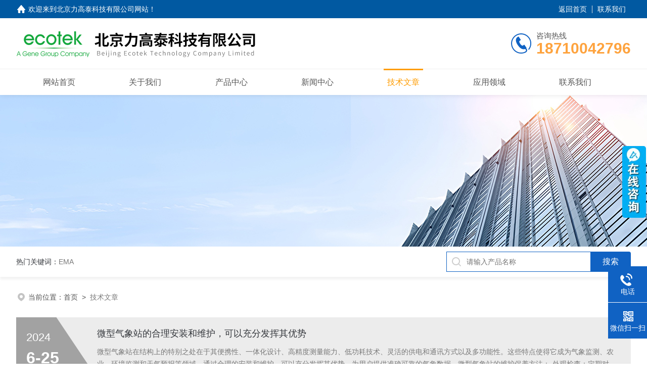

--- FILE ---
content_type: text/html; charset=utf-8
request_url: http://www.ecotek-marketing.com/Article-p7.html
body_size: 7274
content:
<!DOCTYPE html PUBLIC "-//W3C//DTD XHTML 1.0 Transitional//EN" "http://www.w3.org/TR/xhtml1/DTD/xhtml1-transitional.dtd">
<html xmlns="http://www.w3.org/1999/xhtml">
<head>
<link rel="canonical" href="http://www.ecotek-marketing.com/Article.html" />

<meta http-equiv="Content-Type" content="text/html; charset=utf-8" />
<meta name="viewport" content="width=device-width, initial-scale=1, maximum-scale=1, user-scalable=no">
 <TITLE>技术文章_第(7)页－北京力高泰科技有限公司</TITLE>
<link rel="stylesheet" type="text/css" href="/skins/10449/css/style.css">
<link rel="stylesheet" type="text/css" href="/skins/10449/css/swiper-bundle.min.css">
<script type="text/javascript" src="/skins/10449/js/jquery.min.js"></script>
<link rel="shortcut icon" href="/skins/10449/favicon.ico">
<!--此Js使手机浏览器的active为可用状态-->
<script type="text/javascript">
    document.addEventListener("touchstart", function () { }, true);
</script>

<!--导航当前状态 JS-->
<script language="javascript" type="text/javascript"> 
	var nav= '5';
</script>
<!--导航当前状态 JS END-->
<script language="javaScript" src="/js/JSChat.js"></script><script language="javaScript">function ChatBoxClickGXH() { DoChatBoxClickGXH('https://chat.chem17.com',36404) }</script><script>!window.jQuery && document.write('<script src="https://public.mtnets.com/Plugins/jQuery/2.2.4/jquery-2.2.4.min.js" integrity="sha384-rY/jv8mMhqDabXSo+UCggqKtdmBfd3qC2/KvyTDNQ6PcUJXaxK1tMepoQda4g5vB" crossorigin="anonymous">'+'</scr'+'ipt>');</script><script type="text/javascript" src="https://chat.chem17.com/chat/KFCenterBox/10449"></script><script type="text/javascript" src="https://chat.chem17.com/chat/KFLeftBox/10449"></script><script>
(function(){
var bp = document.createElement('script');
var curProtocol = window.location.protocol.split(':')[0];
if (curProtocol === 'https') {
bp.src = 'https://zz.bdstatic.com/linksubmit/push.js';
}
else {
bp.src = 'http://push.zhanzhang.baidu.com/push.js';
}
var s = document.getElementsByTagName("script")[0];
s.parentNode.insertBefore(bp, s);
})();
</script>
</head>

<body>
<!--headtop 开始-->
<div class="ly_headtop">
	<div class="lyht_main">
    	<div class="lyht_fl"><img src="/skins/10449/images/home.png">欢迎来到<a href="/">北京力高泰科技有限公司网站</a>！</div>
        <div class="lyht_fr"><a href="/">返回首页</a><em></em><!--<a href="/order.html">在线留言</a><em></em>--><a href="/contact.html">联系我们</a></div>
        <div class="clear"></div>
    </div>
</div>
<!--headtop 结束-->


<!--头部 开始-->
<div class="ly_top">
	<div class="lytop_main">
    	<div class="ly_logo">
        	<a href="/"><img src="/skins/10449/images/logo.jpg" alt="北京力高泰科技有限公司"/></a>
        </div>                
        <div class="ly_tel">
            <span>咨询热线</span>
            <p>18710042796</p>
        </div>
        
        <div class="clear"></div>        
    </div>
</div>
<!--导航栏 开始-->
<div class="ly_nav">
    <!-- 控制menu -->
    <div class="nav_menu">
        <span></span>
        <span></span>
        <span></span>
    </div>        
    <!-- 菜单 -->
    <div class="nav_list">
        <ul class="clear">
            <li id="navId1"><div class="hd"><a href="/" data-title="网站首页">网站首页</a></div></li>
            <li id="navId2"><div class="hd"><a href="/aboutus.html" data-title="关于我们">关于我们</a></div></li>
            <li id="navId3"><div class="hd"><a href="/products.html" data-title="产品中心">产品中心</a></div></li>
            <li id="navId4"><div class="hd"><a href="/news.html" data-title="新闻中心">新闻中心</a></div></li>
            <li id="navId5"><div class="hd"><a href="/article.html" data-title="技术文章">技术文章</a></div></li>
            <li id="navId6"><div class="hd"><a href="/successcase.html" data-title="应用领域">应用领域</a></div></li>
            <li id="navId8"><div class="hd"><a href="/contact.html" data-title="联系我们">联系我们</a></div></li>
        </ul>
        <div class="nav_mask"></div>
    </div>
</div>
<!--导航栏 结束-->
<script language="javascript" type="text/javascript">
	try {
		document.getElementById("navId" + nav).className = "active";
	}
	catch (e) {}
</script>
<script type="text/javascript">
	$('.nav_mask').click(function(){
		$('.nav_list').removeClass('open')
	})
	$('.nav_menu,.nav_list').click(function(e){
		e.stopPropagation();
	})
	$('.ly_nav').find('.nav_menu').click(function(e){
		$('.nav_list').toggleClass('open')
	})
</script>

<!--头部 结束-->

<script src="https://www.chem17.com/mystat.aspx?u=ecotek"></script>

 <script>
var _hmt = _hmt || [];
(function() {
  var hm = document.createElement("script");
  hm.src = "https://hm.baidu.com/hm.js?cc168bc8233aad7708b108059e830f41";
  var s = document.getElementsByTagName("script")[0]; 
  s.parentNode.insertBefore(hm, s);
})();
</script>

<!--ny_banner 开始-->
<div class="ny_banner"><img src="/skins/10449/images/ny_banner1.jpg" /></div>
<!--ny_banner 结束-->

<!--热门关键词&搜索 开始-->
<div class="ly_hotkw_search">
	<div class="hotkw_search">
    	<div class="hotkw_left"><span>热门关键词：</span><a href="/products.html" target="_blank">EMA</a></div>
        <div class="search_right">
        	<form action="/products.html" method="post" onsubmit="return checkFrom(this);">
              <div class="sc_ipt"><input type="text" name="keyword" placeholder="请输入产品名称" maxlength="50" /></div>
              <div class="sc_btn"><input type="submit" value="搜索" /></div>
              <div class="clear"></div>
            </form>
        </div>
        <div class="clear"></div>
    </div>
</div>
<!--热门关键词&搜索 结束-->


<!--面包屑 开始-->
<div class="ly_crumb">
	<img src="/skins/10449/images/crumb_icon.png" /><p>当前位置：<a href="/">首页</a>&nbsp;&nbsp;>&nbsp;&nbsp;<span>技术文章</span></p>
</div>
<!--面包屑 结束-->


<!--内页-技术文章 开始-->
<div class="ly_NyNews">
	<div class="lyNyNew_main">
    	<div class="lyNyNew_list">
            <ul>
            
                <li>
                    <div class="lyNyNew_time"><span>2024</span><p>6-25</p></div>
                    <div class="lyNyNew_text">
                        <div class="lyNyNew_name"><a href="/Article-3731459.html">微型气象站的合理安装和维护，可以充分发挥其优势</a></div>
                        <p>微型气象站在结构上的特别之处在于其便携性、一体化设计、高精度测量能力、低功耗技术、灵活的供电和通讯方式以及多功能性。这些特点使得它成为气象监测、农业、环境监测和天气预报等领域，通过合理的安装和维护，可以充分发挥其优势，为用户提供准确可靠的气象数据。微型气象站的维护保养方法：-外观检查：定期对气象站的外观进行检查，确保没有明显的损坏或磨损。-连接线路检查：检查设备的连接线路是否牢固，没有松动或损坏的情况。-支撑杆检查：确认支撑杆的稳定性和直立性，防止因倾斜或松动影响测量精度。-...</p>
                    </div>
                    
                </li>
               
                <li>
                    <div class="lyNyNew_time"><span>2024</span><p>6-20</p></div>
                    <div class="lyNyNew_text">
                        <div class="lyNyNew_name"><a href="/Article-3726353.html">数据采集系统是微型气象站的重要组成部分</a></div>
                        <p>微型气象站是用于监测和记录各种气象要素的设备，如温度、湿度、风速、风向、气压等。它们通常被安装在各种环境中，包括城市、农村、山区和海边，其工作原理基于各种气象传感器和数据采集系统。温度传感器是微型气象站的核心部分，用于测量环境的温度。常见的温度传感器是热电偶和热敏电阻。热电偶通过测量两种不同金属之间的电压差来确定温度，而热敏电阻则通过测量其电阻的变化来确定温度。湿度传感器用于测量空气中的水蒸气含量，即湿度。常见的湿度传感器是电容式和电阻式湿度传感器。电容式湿度传感器通过测量电...</p>
                    </div>
                    
                </li>
               
                <li>
                    <div class="lyNyNew_time"><span>2024</span><p>5-29</p></div>
                    <div class="lyNyNew_text">
                        <div class="lyNyNew_name"><a href="/Article-3705515.html">土壤水势传感器的使用及注意事项</a></div>
                        <p>土壤水势是土壤水分的强度指标和土壤水运动的方向的判定，与植物吸收水分有效性有密切的关系，是农田作物水分供给的一项重要灌溉控制指标。土壤水势传感器，实现了实时自动监测，指导科学合理的农田灌溉，从而提高工作效率和作物的生产效率。土壤水势传感器可以很方便地插入到土壤剖面坑中，在其周围包裹上湿土即可。测定和记录非常简单。免维护、无需校准即可测量较大范围的土壤水势；无需灌水，大量程使得它成为测量自然系统水势的理想传感器，特别是张力计无法测量的气穴。使用时先将张力计的陶土头部分放入水中，...</p>
                    </div>
                    
                </li>
               
                <li>
                    <div class="lyNyNew_time"><span>2024</span><p>5-28</p></div>
                    <div class="lyNyNew_text">
                        <div class="lyNyNew_name"><a href="/Article-3704005.html">太阳辐射测试仪在选择时，要注意以下几个方面</a></div>
                        <p>太阳辐射测试仪是一个非常重要的仪器，可以用来监测太阳辐射的变化，对人类生活和工作环境进行调整。在选择上，要注意以下几个方面：1.测量范围：太阳辐射的强度是一个不断变化的参数，所以选择具有较大测量范围的测试仪是比较理想的。2.准确度：测试仪的准确度对于监测太阳辐射非常重要，因此要选择精度较高的测试仪。3.响应时间：太阳辐射的变化速度很快，所以测试仪的响应时间也应该相对较短。4.易使用性：测试仪器应该简单易懂，方便用户进行操作和数据记录。太阳辐射测试仪的结构上有一些特别之处，主要...</p>
                    </div>
                    
                </li>
               
                <li>
                    <div class="lyNyNew_time"><span>2024</span><p>5-22</p></div>
                    <div class="lyNyNew_text">
                        <div class="lyNyNew_name"><a href="/Article-3699051.html">如何正确操作使用太阳辐射测试仪？</a></div>
                        <p>太阳辐射是指太阳能辐射能量通过空间传播到地球大气层并达到地面的过程。太阳辐射的量和强度对人类生活和工作环境有着重要的影响，因此需要一种可靠的测试仪器来监测太阳辐射的变化。太阳辐射测试仪通常由一个接收器和一个数据记录仪组成。接收器是一个感光元件，能够将太阳辐射转化为电信号，并将其传输给数据记录仪进行记录。数据记录仪可以将接收到的信号转化为可读的数据，如辐射强度、时间等。通过这些数据，人们可以了解太阳辐射的变化规律，对生活和工作环境进行调整。以下是一些延长太阳辐射测试仪使用寿命的...</p>
                    </div>
                    
                </li>
               
                <li>
                    <div class="lyNyNew_time"><span>2024</span><p>4-30</p></div>
                    <div class="lyNyNew_text">
                        <div class="lyNyNew_name"><a href="/Article-3679114.html">土壤入渗仪助力土壤饱和导水率的快速测量</a></div>
                        <p>入渗是指自然降水或人为给水后地表水分进入土壤的过程，是自然界水循环中的重要环节。土壤入渗性能是土壤的固有属性，在入渗过程中，土壤入渗率随着时间的推进不断降低，最后趋于稳定，达到稳定入渗率。土壤入渗仪是运用恒定水头、三维流原理进行田间饱和导水率快速测量的设备，用于正确评估土壤基膜通量势和土壤吸附能力。能快速测量田间各种土壤不同地点和深度的饱和导水率，测量的范围是土壤表层之下15到50cm范围内。DrainGaugeG3土壤入渗仪安装于根系分布区以下进行长期监测，寿命10年以上。...</p>
                    </div>
                    
                </li>
               
                <li>
                    <div class="lyNyNew_time"><span>2024</span><p>4-23</p></div>
                    <div class="lyNyNew_text">
                        <div class="lyNyNew_name"><a href="/Article-3671289.html">科研级气象站是气象科学研究和气象服务的重要工具</a></div>
                        <p>科研级气象站是气象科学研究和气象服务的重要工具，在提高气象监测水平和气象预报精度方面发挥着不可替代的作用。未来，随着气象技术的不断发展和完善，未来将更加智能化、自动化和数字化，为人类社会的生产生活提供更加准确和可靠的气象信息，推动气象科研和气象服务的进步。科研级气象站通常配备有各种各样的气象仪器和传感器，用于测量大气的各种气象要素，如温度、湿度、风速、气压、降水量等。这些仪器和传感器会将所测得的数据传输到数据处理系统中，通过数据分析和处理得到科学结论。科研级气象站的应用：-气...</p>
                    </div>
                    
                </li>
               
            </ul>
        </div>
        
        <!--分页 开始-->
        <div id="fengye">共&nbsp;278&nbsp;条记录，当前&nbsp;7&nbsp;/&nbsp;40&nbsp;页&nbsp;&nbsp;<a href="/article-p1.html">首页</a>&nbsp;&nbsp;<a href="/article-p6.html">上一页</a>&nbsp;&nbsp;<a href="/article-p8.html">下一页</a>&nbsp;&nbsp;<a href="/article-p40.html">末页</a>&nbsp;&nbsp;跳转到第<input style="width:20px" class="p_input" type="text" name="custompage" id="custompage" onkeypress="return event.keyCode>=48&&event.keyCode<=57" onKeyDown="if(event.keyCode==13) {window.location='/article-p'+this.value; return false;}">页&nbsp;<input type="button" value="GO" style="width:40px;height:22px" onclick="window.location='/article-p'+document.getElementById('custompage').value;" /></div>
        <!--分页 结束-->
    </div>
</div>
<!--内页-技术文章 结束-->


<!--Foot begin-->
<div class="foot_box">
  <div class="foot_t">
    <div class="w1200"> <a href="/">网站首页</a>　|　<a href="/aboutus.html">关于我们</a>　|　<a href="/products.html">产品中心</a>　|　<a href="/news.html">新闻动态</a>　|　<a href="/article.html">技术文章</a>　|　<a href="/contact.html">联系我们</a> <span><a href="javascript:;" class="toTop"></a></span> </div>
  </div>
  <div class="foot_b">
    <div class="w1200">
      <div class="f_b_t clear">
        <div class="f_contact fl">
          <p>联系我们 </p>
          <span>北京力高泰科技有限公司</span>
          <span>公司地址：北京西城区西直门南大街二号成铭大厦A座22F&nbsp;&nbsp;&nbsp;技术支持：<a href="https://www.chem17.com" target="_blank" rel="nofollow">化工仪器网</a></span> <span class="xian"></span>
          <ul class="clear">
            <li class="heart">联系人：力高泰</li>
            <li class="heart1">QQ：</li>
            <li class="heart2">公司传真：010-66001652</li>
            <li class="heart3">邮箱：marketing@ecotek.com.cn</li> 
          </ul>
          
         </div>
         <div class="f_ewm fr">
         <p>扫一扫 <b>更多精彩</b></p>  
          <div class="code1 fl">
            <img src="/skins/10449/images/ewm1.jpg">
            <p>微信二维码</p>
           </div>
          <div class="code2 fl">
            <img src="/skins/10449/images/ewm2.jpg">
            <p>网站二维码</p>
          </div>
          <div class="clear"></div>
      </div>
    </div>
    </div>
    <div class="copyright">
       &copy; 2026 版权所有：北京力高泰科技有限公司&nbsp;&nbsp;&nbsp;<a target="_blank" href="http://beian.miit.gov.cn/" rel="nofollow">备案号：京ICP备06064398号-4</a>&nbsp;&nbsp;&nbsp;<a href="/sitemap.xml" target="_blank" >sitemap.xml</a>&nbsp;&nbsp;&nbsp;<a href="https://www.chem17.com/login" target="_blank" rel="nofollow">管理后台</a>
      <div class="falvsm"><a href="/anther1.html" target="_blank">法律声明</a><a href="/anther2.html" target="_blank">隐私政策</a></div>
       
    </div>
  </div>
</div>
<!--Foot end-->
<!--<div class="cc-window" id="cookkuang"><span class="cc-message">本网站会使用Cookies以提升您的访问体验。如继续浏览本网站，则表示您同意我们使用Cookies。更多Cookies政策请见本网站的 <a aria-label="learn more about cookies" role="button" tabindex="0" class="cc-link" href="/anther1.html" rel="noopener noreferrer nofollow" target="_blank">法律声明</a>&nbsp;&nbsp;<a aria-label="learn more about cookies" role="button" tabindex="0" class="cc-link" href="/anther2.html" rel="noopener noreferrer nofollow" target="_blank">隐私政策</a></span><div class="cc-compliance"><a aria-label="dismiss cookie message" role="button" tabindex="0" class="cc-btn cc-dismiss" id="cc-btn" style="cursor:pointer;">确定</a></div></div>
<script type="text/javascript">
	var know = document.getElementById('cc-btn')
	var cookkuang = document.getElementById('cookkuang')
	know.onclick=function(){
		console.log('1');
		cookkuang.style.display = 'none'
		setCookie('username',true,1)
	}
</script>
<script type="text/javascript" src="/skins/10449/js/cookieconsent.min.js"></script>-->
<!--右侧漂浮 begin-->
<div class="client-2"> 
    <ul id="client-2"> 
      <!--<li class="my-kefu-liuyan"> 
       <div class="my-kefu-main"> 
        <div class="my-kefu-left"><a class="online-contact-btn" onclick="ChatBoxClickGXH()" href="#"><i></i><p>在线咨询</p></a></div> <div class="my-kefu-right"></div> 
       </div>
      </li> -->
      <li class="my-kefu-tel"> 
       <div class="my-kefu-tel-main"> 
        <div class="my-kefu-left"><a href="tel:010-66001566"><i></i><p>电话</p></a></div> 
        <div class="my-kefu-tel-right">010-66001566</div> 
       </div>
      </li>  
      <li class="my-kefu-weixin"> 
       <div class="my-kefu-main"> 
        <div class="my-kefu-left"><i></i><p>微信扫一扫</p></div> 
        <div class="my-kefu-right"> </div> 
        <div class="my-kefu-weixin-pic"><img src="/skins/10449/images/ewm1.jpg"> </div> 
       </div>
      </li> 
      <li class="my-kefu-ftop"> 
       <div class="my-kefu-main"> 
        <div class="my-kefu-left"><a href="javascript:;"><i></i><p>返回顶部</p></a> </div> 
        <div class="my-kefu-right"> </div> 
       </div>
      </li> 
    </ul> 
</div>
<!--右侧漂浮 end-->
<script type="text/javascript" src="/skins/10449/js/qq.js"></script>
<script type="text/javascript" src="/skins/10449/js/pt_js.js"></script>


</body>
</html>


--- FILE ---
content_type: text/javascript; charset=utf-8
request_url: https://goutong.baidu.com/site/927/cc168bc8233aad7708b108059e830f41/b.js?siteId=10614306
body_size: 7389
content:
!function(){"use strict";!function(){var e={styleConfig:{"styleVersion":"1","inviteBox":{"btnBgColor":"#6696FF","startPage":1,"isShowText":1,"skinType":1,"buttonType":1,"autoInvite":0,"stayTime":30,"closeTime":20,"toChatTime":5,"inviteWinPos":0,"welcome":"欢迎来到本网站，请问有什么可以帮您？","btnBgColorType":0,"autoChat":0,"skinIndex":0,"customerStyle":{"acceptFontColor":"#000000","backImg":"","acceptBgColor":"#fecb2e","inviteBackImg":"https://aff-im.bj.bcebos.com/r/image/invite-back-img.png","confirmBtnText":"在线咨询","marginTop":0,"buttonPosition":"center","marginLeft":0},"smartBoxEnable":0,"defaultStyle":1,"likeCrm":0,"skinName":"默认皮肤","autoHide":0,"reInvite":1,"sendButton":{"bgColor":"#bfecff","fontColor":"#1980df"},"inviteHeadImg":"","license":"000","fontPosition":"center","isCustomerStyle":0,"position":"middle","inviteInterval":30,"inviteWinType":0,"tradeId":0,"fontColor":"#333333"},"aiSupportQuestion":false,"webimConfig":{"isShowIntelWelLan":0,"skinIndex":0,"autoDuration":1,"customerColor":"#6696FF","themeType":0,"license":"000","isOpenAutoDirectCom":0,"generalRecommend":0,"isShowCloseBtn":1,"skinType":1,"width":452,"isOpenKeepCom":1,"autoPopupMsg":0,"position":"right-bottom","needVerifyCode":1,"height":471,"waitVisitStayTime":6,"searchTermRecommend":1},"noteBoard":{"btnBgColor":"#6696FF","skinIndex":1,"webim":{"webimOnline":1,"webimOffline":1},"likeCrm":1,"displayCompany":1,"customerColor":"#00aef3","cpyInfo":"当前客服人员不在线，请填写您的信息，我们会尽快和您联系。\n下载说明书软件请到【技术与服务】对应栏目。此处填写信息需等工作日人工回复。","skinName":"浪漫遨游","displayLxb":1,"formText":"感谢您的关注，当前客服人员不在线，请填写一下您的信息，我们会尽快和您联系。\n下载说明书软件请到【技术与服务】对应栏目。此处填写信息需等工作日人工回复。","skinType":1,"form":{"formOffline":1,"formOnlineAuto":0},"position":"left-bottom","itemsExt":[{"question":"单位","name":"item0","required":1,"isShow":1},{"question":"邮箱","name":"item1","required":1,"isShow":1},{"question":"地址","name":"item2","required":0,"isShow":0}],"items":[{"name":"content","required":1,"isShow":1},{"name":"visitorName","required":0,"isShow":1},{"name":"visitorPhone","required":1,"isShow":1}],"cpyTel":"010-66001653","needVerifyCode":1,"tradeId":0,"btnBgColorType":0,"board":{"boardOffline":0,"boardOnline":0}},"blackWhiteList":{"type":-1,"siteBlackWhiteList":[]},"isWebim":1,"pageId":0,"seekIcon":{"barrageIconColor":"#9861E6","iconHeight":39,"barrageIssue":["可以介绍下你们的产品么？","你们是怎么收费的呢？","现在有优惠活动么？"],"displayLxb":1,"cpyInfo":"","portraitPosition":"top","skinType":1,"isFixedPosition":1,"iconType":0,"pcGroupiconColor":"#d6f3ff","horizontalPosition":"left","customerStyle":{"backImg":"https://su.bcebos.com/v1/biz-crm-aff-im/biz-crm-aff-im/generic/system/style/image/5ed2aa02c00b4f9eb8ee9097ec2ea529.jpg?authorization=bce-auth-v1%2F0a3fcab923c6474ea5dc6cb9d1fd53b9%2F2022-08-23T11%3A58%3A47Z%2F-1%2F%2Fc687bc7bb9966c5dcb3f1aa51b0eaa0909a754a4ef5411e153436ea8aebb9e20","iconHeight":142,"iconWidth":47,"rate":0.33098591549295775,"backImgNginxAddr":"https://sgoutong.baidu.com/static/style/images/81a4bdf9bb504b8ba6e67ee29384e7fa.jpg"},"skinIndex":5,"iconWidth":120,"likeCrm":0,"skinName":"自定义皮肤","groups":[{"groupName":"示例分组1","groupId":18162}],"barrageColor":0,"marginLeft":0,"autoConsult":1,"isOpenAutoDirectCom":0,"barrageSwitch":false,"isCustomerStyle":1,"hotIssues":[{"question":"可以介绍下你们的产品么？","answer":"北京力高泰主要代理LI-COR、METER、Dynamx、VELP和Kipp&Zonen的仪器设备。主要用于农业、林业、环境等领域的科研。<div>您可以点击网站【产品中心】查看具体产品。</div>","id":"hotIssues:357747372"},{"question":"怎么下载仪器说明书和软件？","answer":"1 在售产品，可以在产品中心找到对应的产品页面，向下翻到说明书软件位置，点击即可。<div>2 所有产品，可在【<a href=\"https://www.ecotek.com.cn/home/show/73/2/list_table\">技术与服务-说明书软件</a>】栏目获取产品说明书或软件。可根据分类进行筛选或搜索。</div><div>3. 所有说明书和软件均需填写用户信息，填写提交之后，下载链接会自动发送到您所填邮箱里。</div>","id":"hotIssues:1233602004"},{"question":"什么时候有培训班？","answer":"欢迎关注微信公众号，培训班通知会在微信公众号上发布。<img src=\"https://su.bcebos.com/v1/biz-crm-aff-im/biz-crm-aff-im/generic/system/ueditor/images/26e2da1f2fb24b32b53181f235cfadd9.png?authorization=bce-auth-v1%2F0a3fcab923c6474ea5dc6cb9d1fd53b9%2F2023-08-07T04%3A32%3A12Z%2F-1%2F%2Fb509662d5bd86766488ca2ceb4b89eb498c69f73d30b2a924f56b7407f44ad4c\">也可以联系负责您单位的业务员，这样在您附近有培训班的时候可以通知您。","id":"hotIssues:800650415"}],"groupStyle":{"bgColor":"#ffffff","buttonColor":"#d6f3ff","fontColor":"#008edf"},"pcGroupiconType":1,"position":"right-center","barrageIconColorType":0,"groupWidth":94,"marginTop":0,"tradeId":0},"digitalHumanSetting":{"perid":"4146","gender":0,"demo":{"image":"https://aff-im.cdn.bcebos.com/onlineEnv/r/image/digitalman/digital-woman-demo-webim.png"},"headImage":"https://aff-im.cdn.bcebos.com/onlineEnv/r/image/digitalman/digital-woman-demo.jpg","name":"温柔姐姐","audition":"https://aff-im.cdn.bcebos.com/onlineEnv/r/audio/digitalman/woman.mp3","comment":"以亲切温柔的形象来接待访客，让用户感受到温暖和关怀；","data":{"welcome":{"gif":"https://aff-im.cdn.bcebos.com/onlineEnv/r/image/digitalman/digital-woman-welcome.gif"},"contact":{"gif":"https://aff-im.cdn.bcebos.com/onlineEnv/r/image/digitalman/digital-woman-contact.gif"},"warmLanguage":{"gif":""},"other":{"gif":""}}}},siteConfig:{"eid":"349324","queuing":"","isOpenOfflineChat":1,"authToken":"bridge","isWebim":1,"imVersion":"im_server","platform":0,"isGray":"false","vstProto":1,"bcpAiAgentEnable":"0","webimConfig":{"isShowIntelWelLan":0,"skinIndex":0,"autoDuration":1,"customerColor":"#6696FF","themeType":0,"license":"000","isOpenAutoDirectCom":0,"generalRecommend":0,"isShowCloseBtn":1,"skinType":1,"width":452,"isOpenKeepCom":1,"autoPopupMsg":0,"position":"right-bottom","needVerifyCode":1,"height":471,"waitVisitStayTime":6,"searchTermRecommend":1},"isOpenRobot":0,"startTime":1769995192546,"authType":4,"prologue":"","isPreonline":0,"isOpenSmartReply":1,"isCsOnline":1,"siteToken":"cc168bc8233aad7708b108059e830f41","userId":"349324","route":"1","csrfToken":"f399e00e0bc949e3994af0bfd9ad9fa5","ymgWhitelist":true,"likeVersion":"generic","newWebIm":1,"siteId":"10614306","online":"true","bid":"","webRoot":"https://affimvip.baidu.com/cps5/","isSmallFlow":0,"userCommonSwitch":{"isOpenTelCall":false,"isOpenCallDialog":false,"isOpenStateOfRead":true,"isOpenVisitorLeavingClue":true,"isOpenVoiceMsg":true,"isOpenVoiceCom":true}}};Object.freeze(e),window.affImConfig=e;var i=document.createElement("script"); i.src="https://aff-im.cdn.bcebos.com/onlineEnv/imsdk/1735891798/affim.js",i.setAttribute("charset","UTF-8");var o=document.getElementsByTagName("head")[0]||document.body;o.insertBefore(i,o.firstElement||null)}()}();